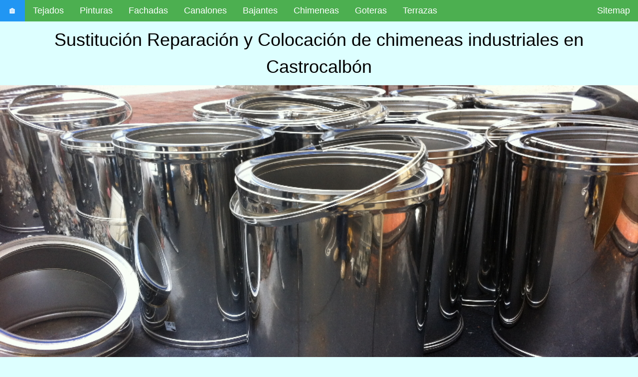

--- FILE ---
content_type: text/html; charset=UTF-8
request_url: https://tejadosycubiertasleon.com/chimeneas.php?p=Castrocalb%C3%B3n
body_size: 5293
content:
<!DOCTYPE html>
<html lang="es" dir="ltr" itemscope itemtype="https://schema.org/LocalBusiness" />
<head>
<!-- Global site tag (gtag.js) - Google Analytics -->
<script async src="https://www.googletagmanager.com/gtag/js?id=UA-55016800-6"></script>
<script>
  window.dataLayer = window.dataLayer || [];
  function gtag(){dataLayer.push(arguments);}
  gtag('js', new Date());

  gtag('config', 'UA-55016800-6');
</script>
<title>Colocación, Reparación y Sustitución de chimeneas en Castrocalbón 987286165</title>
<meta name="keywords" content="Arreglar chimeneas en Castrocalbón  ,colocar chimeneas industriales Castrocalbón , colocación de chimeneas en Castrocalbón , empresa chimeneas industriales Castrocalbón  , empresa chimeneas Castrocalbón " />
<meta name="description" content="Colocación, Reparación y Sustitución de chimeneas en Castrocalbón, roof masters , 🚬 Trabajos Verticales Abismo SL Tfnos. 987 286 165 - 649 980 123" />
<meta property="og:site_name" content="Colocación Reparación o Sustitución de chimeneas industriales en Castrocalbón " />
<meta property="og:title" content="Colocación, Reparación y Sustitución de chimeneas en Castrocalbón" />
<meta property="og:description" content="Colocación, Reparación y Sustitución de chimeneas en Castrocalbón, roof masters , 🚬 Trabajos Verticales Abismo SL Tfnos. 987 286 165 - 649 980 123" />
<!-- head fijo en todas -->
<link rel="canonical" href="https://tejadosycubiertasleon.com/chimeneas.php?p=Castrocalb%C3%B3n" />
<meta name="geo.region" content="ES-CL" />
<meta name="geo.placename" content="León" />
<meta name="geo.position" content="42.580053;-5.55633" />
<meta property="og:locale" content="es_ES" />
<meta property="og:url" content="https://tejadosycubiertasleon.com/chimeneas.php?p=Castrocalb%C3%B3n" />
<meta property="og:type" content="website">
<meta property="og:image" content="https://tejadosycubiertasleon.com/images/logo-abismo.jpg" />
<meta property="og:image:secure_url" content="https://tejadosycubiertasleon.com/images/logo-abismo.jpg" />
<meta property="og:image:type" content="image/jpg" />
<meta property="og:image:width" content="512" />
<meta property="og:image:height" content="263" />
<meta property="og:image:alt" content="Colocación, Reparación y Sustitución de chimeneas en Castrocalbón" />
<meta property="og:url" content="https://tejadosycubiertasleon.com/chimeneas.php?p=Castrocalb%C3%B3n" />
<meta property="og:title" content="Colocación, Reparación y Sustitución de chimeneas en Castrocalbón 987286165" />
<meta property="og:description" content="Colocación, Reparación y Sustitución de chimeneas en Castrocalbón, roof masters , 🚬 Trabajos Verticales Abismo SL Tfnos. 987 286 165 - 649 980 123" />
<meta name="twitter:card" content="summary_large_image" />
<meta name="twitter:creator" content="@Minipunk" />
<meta name="twitter:title" content="Colocación Reparación o Sustitución de chimeneas en Castrocalbón 987286165" />
<meta name="twitter:description" content="Colocación, Reparación y Sustitución de chimeneas en Castrocalbón, roof masters , Trabajos Verticales Abismo SL Tfnos. 987 286 165 - 649 980 123" />
<meta name="twitter:image" content="https://tejadosycubiertasleon.com/images/logo-abismo.jpg" />
<meta name="sitemap" content="https://tejadosycubiertasleon.com/sitemap.xml" />
<meta name="languaje" content="ES-es" />
<meta name="revisit-after" content="15 days" />
<meta name="robots" content="index, follow" />
<meta name="googlebot" content="index, follow" />
<meta name="distribution" content="Global" />
<meta http-equiv="expires" content="43200"/>
<link rel="shortcut icon" href="/favicon.ico" type="image/x-icon" />
<link type="text/plain" rel="author" href="https://tejadosycubiertasleon.com/humans.txt" />
<meta name="author" content="@minipunk" />
<meta name="copyright" content="Trabajos Verticales Abismo SL" />
<meta name="viewport" content="width=device-width, initial-scale=1" />
<link rel="stylesheet" href="w3.css" />
<!-- fin head fijo -->
</head>
<body class="w3-pale-blue">
<!-- Menu -->
<div class="w3-bar w3-green">
  <!-- PHP -->
  ﻿<a href="https://tejadosycubiertasleon.com/" class="w3-bar-item w3-blue w3-large w3-button">🏠</a>
<a title="Arreglamos tejados en Castrocalbón" href="tejados.php?p=Castrocalbón" class="w3-bar-item w3-large w3-button w3-hide-small">Tejados</a>
<a title="Pintores en Castrocalbón" href="pintores.php?p=Castrocalbón" class="w3-bar-item w3-large w3-button w3-hide-small">Pinturas</a>
<a title="Pintores de fachadas en Castrocalbón" href="pintura-de-fachadas.php?p=Castrocalbón" class="w3-bar-item w3-large w3-button w3-hide-small">Fachadas</a>
<a title="Canalones en Castrocalbón" href="canalones.php?p=Castrocalbón" class="w3-bar-item w3-large w3-button w3-hide-small">Canalones</a>
<a title="Cambiar bajantes en Castrocalbón" href="bajantes.php?p=Castrocalbón" class="w3-bar-item w3-large w3-button w3-hide-small">Bajantes</a>
<a title="Chimeneas en Castrocalbón" href="chimeneas.php?p=Castrocalbón" class="w3-bar-item w3-button w3-large w3-hide-small">Chimeneas</a>
<a title="Arreglar goteras en Castrocalbón" href="goteras.php?p=Castrocalbón" class="w3-bar-item w3-button w3-large w3-hide-small">Goteras</a>
<a title="Impermeabilización de terrasas en Castrocalbón" href="terrazas.php?p=Castrocalbón" class="w3-bar-item w3-large w3-button w3-hide-small">Terrazas</a>
<a title="Todos nuestros apartados" href="sitemap.php" class="w3-bar-item w3-large w3-button w3-right w3-hide-small">Sitemap</a>
  <a href="javascript:void(0)" class="w3-bar-item w3-button w3-right w3-hide-large w3-hide-medium" onclick="myFunction()">Menú ⚙️</a>
</div>
<div id="menu" class="w3-bar-block w3-indigo w3-hide w3-hide-large w3-hide-medium">
  <a href="tel:0034649980123" class="w3-bar-item w3-button">📞 - Telefonear</a>
  <a href="https://wa.me/34649980123?text=Hola%20Alberto,%20de%20Abismo,%20te%20escribo%20por..." class="w3-bar-item w3-button">📱 - WhatsApp</a>
  <a href="/cdn-cgi/l/email-protection#86e5e9e8f2e7e5f2e9c6e7e4eff5ebe9eae3e9e8a8e5e9ebb9a0e7ebf6bdf5f3e4ece3e5f2bbc5e9e8f2e7e5f2e9a6f1e3e4a6eb4535f0efeaa6e2e3a6f2e3ece7e2e9f5a0e7ebf6bde4e9e2ffbbcae3a6e3f5e5f4efe4e9a6f6e9f4a6f7f3452fa6" class="w3-bar-item w3-button">✉️ - Escribir E-Mail</a>
  <p class="w3-center w3-purple"> Menú</p>
  <a title="Arreglamos tejados en Castrocalbón" href="tejados.php?p=Castrocalbón" class="w3-bar-item w3-button">⛈️ - Tejados</a>
  <a title="Fachadas en Castrocalbón" href="pintura-de-fachadas.php?p=Castrocalbón" class="w3-bar-item w3-button">🌈 - Casas</a>
  <a title="Pintores en Castrocalbón" href="pintores.php?p=Castrocalbón" class="w3-bar-item w3-button">🎨 - Pintores</a>
  <a title="Pintores de fachadas en Castrocalbón" href="pintura-de-fachadas.php?p=Castrocalbón" class="w3-bar-item w3-button">🌈 - Fachadas</a>
  <a title="Canalones en Castrocalbón" href="canalones.php?p=Castrocalbón" class="w3-bar-item w3-button">⚪ - Canalones</a>
  <a title="Cambiar bajantes en Castrocalbón" href="bajantes.php?p=Castrocalbón" class="w3-bar-item w3-button">☣️ - Bajantes</a>
  <a title="Chimeneas en Castrocalbón" href="chimeneas.php?p=Castrocalbón" class="w3-bar-item w3-button">🚬 - Chimeneas</a>
  <a title="Arreglar goteras en Castrocalbón" href="goteras.php?p=Castrocalbón" class="w3-bar-item w3-button">💧 - Goteras</a>
  <a title="Impermeabilización de terrazas en Castrocalbón" href="terrazas.php?p=Castrocalbón" class="w3-bar-item w3-button">🏨 - Terrazas</a>
  <a title="mapa del sitio" href="sitemap.php" class="w3-bar-item w3-button">SITEMAP</a>
</div>
<script data-cfasync="false" src="/cdn-cgi/scripts/5c5dd728/cloudflare-static/email-decode.min.js"></script><script>
function myFunction() {
  var x = document.getElementById("menu");
  if (x.className.indexOf("w3-show") == -1) {
    x.className += " w3-show";
  } else { 
    x.className = x.className.replace(" w3-show", "");
  }
}
</script><!-- fin menu -->
<h1 class="w3-center">Sustitución Reparación y Colocación de chimeneas industriales en Castrocalbón </h1>
<img class="w3-animate-zoom" src="images/chimeneas-leon-1.jpg" alt="Chimeneas Abismo en Castrocalbón " style="width:100%">
<div class="w3-container">
	<div class="w3-panel w3-orange w3-round-large">
	<p>El Reglamento de Instalaciones Térmicas en los Edificios (RITE) aconseja revisar el material refractario, comprobar y limpiar, si fuera necesario, los conductos de evacuación de humos dos veces por temporada de uso.</p>
	</div>
</div>
<div class="w3-row">
   <div class="w3-col w3-container m6 l6">
   <h3 class="w3-center w3-green">Limpieza de chimeneas</h3>
   <img src="images/chimeneas-leon-2.jpg" alt="Limpieza de chimeneas en Castrocalbón " style="width:100%">
   <p>La limpieza, tanto de chimeneas insdustriales como particulares, consiste en retirar cualquier materia o sustancia que se haya adherido a sus paredes e impida un buen rendimiento.</p>
   <p>Mediante el deshollinado químico (utilización de productos de limpieza) y unas pocas herramientas (deshollinado mecánico) conseguimos una eficaz desinfección y saneamiento de la chimenea.</p>
   </div>
   <div class="w3-col w3-container m6 l6">
   <h3 class="w3-center w3-green">Sustitución de chimeneas</h3>
   <img src="images/chimeneas-leon-5.jpg" alt="Cambiar chimenea en Castrocalbón " style="width:100%">
   <p>Retiramos chimeneas deterioradas por el paso del tiempo o modificación de la actividad y colocamos chimeneas industriales nuevas en su lugar.</p>
   <p>Sustituimos cualquier tipo de chimenea; acero inoxidable, galvanizadas, de cerámica, de fibrocemento, vitrificadas o de ladrillo.<br />Desatascamos y reparamos las chimeneas que muestran un mal rendimiento.</p>
   </div>
</div>
<h2 class="w3-container w3-green w3-center">Arreglamos Chimeneas en Castrocalbón</h2>
<div class="w3-row">
   <div class="w3-col w3-container m6 l6">
   <h3 class="w3-center w3-green">Colocación de chimeneas</h3>
   <img src="images/chimeneas-leon-3.jpg" alt="Colocación de chimeneas en Castrocalbón " style="width:100%">
   <p>En la colocación adecuada de los conductos de evacuación de humos es imprescindible para aprovechar al máximo el rendimiento de la chimenea.</p>
   <p>El tubo debe superar en altura los tejados cercanos en al menos 50cm y guardar una distancia de otros tejados un mínimo de 8m.</p>
   </div>
   <div class="w3-col w3-container m6 l6">
   <h3 class="w3-center w3-green">Reparación de chimeneas</h3>
   <img src="images/chimeneas-leon-4.jpg" alt="reparar chimeneas en Castrocalbón " style="width:100%">
   <p>Principalmente los negocios de hostelería, lavanderías y cualquier otra industria que situe sus instalaciones en un entorno urbano utilizará una chimenea industrial. Nosotros nos dedicamos a la colocación, reparación, limpieza y sustitución de las mismas.</p>
   <p>Todos los problemas, desperfectos o daños en la chimenea serán detectados por nuestros operarios.</p>
   </div>
</div>
<center>
<div class="w3-panel w3-red w3-center w3-round-large" style="width:80%">
	<h4>No deben utilizarse como salida de humos otros conductos del inmueble que hayan sido habilitados para otros usos.</h4>
	</div>
	</center>
<div class="w3-row">
	<h3 class="w3-center w3-green">Chimeneas de ladrillo</h3>
   <div class="w3-col w3-container m6 l6">
   <img src="images/chimeneas-leon-7.jpg" alt="Colocación de chimeneas en Castrocalbón " style="width:100%">
   <p>Reparamos y creamos chimeneas en la cubierta de su casa o edificio.</p>
   <p>Revestimos en Ladrillo chimeneas de  acero inoxidable  a las que podemos colocar un sombrerete de acero inxidable de la propia chimenea o uno prefabricado de hormigón que se fijará en la construción de ladrillo.</p>
   </div>
<div class="w3-col w3-container m6 l6">   
   <img src="images/chimeneas-leon-6.jpg" alt="reparar chimeneas en Castrocalbón " style="width:100%">
   <p>Colocamos o sustituimos las limas de las chimeneas causantes en muchos casos de las filtraciones al interior de la cubierta.</p>
   <p>Somos especialistas en esta clase de reparaciones.</p>
   </div>
</div>
<!-- fin del cuerpo -->
<!-- Pie -->
﻿<div class="w3-container w3-sand w3-marin">
<br />
	<div class="w3-half w3-container">
	<img src="images/tejadosycubiertas-9.jpg" alt="Tejas en reforma de tejado" width="100%" />	<p><p>Nuestro personal está debidamente cualificado para poder desarrollar este tipo de trabajo y realiza cursos de formación de trabajos en alturas y seguridad. </p></p>
	</div>
	<div class="w3-half w3-container">
	<img src="images/tejadosycubiertas-21.jpg" alt="Limieza de canalones" width="100%" />	<p><p>Las técnicas de trabajos verticales son altamente seguras. Los materiales empleados están homologados y disponen de su certificación marcado CE.</p></p>
	</div>
</div>﻿<div class="w3-container w3-hide-small">
	<div class="w3-container w3-center w3-half">
	<h3 class="w3-center w3-orange">Vídeo nuestro trabajando</h3>
	<video width="100%" controls>
	<source src="./video/abismo.mp4" type="video/mp4">
	<source src="./video/abismo.ogg" type="video/ogg">
	Tu navegador no soporta vídeos.
	</video>
	</div>
	<div class="w3-container w3-half">
	<form action="https://abismoleon.com/contacto.php" class="w3-container w3-card-4 w3-light-grey w3-text-blue w3-margin" method="post" target="_blank">
	<h2 class="w3-center">Presupuesto</h2>
	<p class="w3-center">Solicítenos presupuesto sin compromiso.</p>
		<div class="w3-row w3-section">
			<div class="w3-col" style="width:50px"><i class="w3-xxlarge fa fa-user"></i></div>
			<div class="w3-rest">
			<input class="w3-input w3-border" required="" name="name" type="text" placeholder="Nombre">
			</div>
		</div>

		<div class="w3-row w3-section">
			<div class="w3-col" style="width:50px"><i class="w3-xxlarge fa fa-envelope-o"></i></div>
			<div class="w3-rest">
			<input class="w3-input w3-border" required="" name="mail" type="text" placeholder="E-mail" pattern="[a-z0-9._%+-]+@[a-z0-9.-]+\.[a-z]{2,}$">
			</div>
		</div>

		<div class="w3-row w3-section">
			<div class="w3-col" style="width:50px"><i class="w3-xxlarge fa fa-phone"></i></div>
			<div class="w3-rest">
			<input class="w3-input w3-border" required="" name="phone" type="text" placeholder="Teléfono" pattern="\d*">
			</div>
		</div>

		<div class="w3-row w3-section">
			<div class="w3-col" style="width:50px"><i class="w3-xxlarge fa fa-pencil"></i></div>
			<div class="w3-rest">
			<textarea class="w3-input w3-border" required="" name="mensaje" placeholder="Obra que planea realizar"></textarea>
			</div>
		</div>
		<button class="w3-button w3-block w3-section w3-blue w3-ripple w3-padding">Enviar</button>
		</form>
	</div>
</div>
<div class="w3-content w3-orange w3-hide-small" style="max-width:80%">
	<div class="w3-container w3-margin">
	<h3 class="w3-center">Los de Abismo somos de León.</h3>
	<p>Somos <b>tan de León</b> que a los cerdos les llamamos gochos. No tenemos trastos en casa, tenemos telares. Cuando salimos de casa no cerramos la puerta, la trancamos. A las piedras las llamamos cantos rodaos y no hay cosas que nos gusten, nos prestan algunas cosas.</p>
	<p>Esta web no es una de esas páginas de internet a las que usted contrata y ellas buscan a una empresa de la zona, nosotros somos esa empresa de la zona. Nadie cobra una comisión por hacer de intermediario, <b>por eso somos más baratos</b>.</p>
	</div>
</div>
<div class="w3-content w3-orange w3-hide-large w3-hide-medium">
	<div class="w3-container w3-margin">
	<h4 class="w3-center">Los de Abismo somos de León.</h4>
	<p>Somos <b>tan de León</b> que a los cerdos les llamamos gochos. No tenemos trastos en casa, tenemos telares. Cuando salimos de casa no cerramos la puerta, la trancamos. A las piedras las llamamos cantos rodaos y no hay cosas que nos gusten, nos prestan algunas cosas.</p>
	<p>Esta web no es una de esas páginas de internet a las que usted contrata y ellas buscan a una empresa de la zona, nosotros somos esa empresa de la zona. Nadie cobra una comisión por hacer de intermediario, <b>por eso somos más baratos</b>.</p>
	</div>
</div>
<div class="w3-container w3-center">
	<h3 class="w3-indigo">Contacto</h3>
	<p><strong>Alberto Abismo</strong></p>
	<h4 class="w3-hide-small">Av San Froilán nº 51 - León<br />Tfnos. 987 286 165 y 649 980 123<br />Email: abismo25 @ hotmail.com</h5>
	<h5 class="w3-hide-medium w3-hide-large">Av San Froilán nº 51 - León</h5>
	<div id="botones" class="w3-hide-medium w3-hide-large">
	<h3><a class="w3-button w3-purple w3-block" href="/cdn-cgi/l/email-protection#d4b5b6bda7b9bbe6e194bcbba0b9b5bdb8fab7bbb9">Enviar E-mail</a></h3>
	<hr />
	<h3><a class="w3-button w3-green w3-block" href="tel:987286165">TELEFONEAR</a></h3>
	</div>
</div>
<div class="w3-container w3-blue w3-center w3-hide-small">
	<p>Somos una empresa constituida el 21/04/1998 en León. Profesionales Verticales, Con y Sin Andamios, Trabajos de Pintura, Restauración, Limpieza, Impermeabilización de Fachadas, Patios y Otros Elementos Edificados su Reforma y Revestimiento General.</p>
	<p>Nuestra empresa está inscrita en el Registro Mercantil de León Tomo 848 general, folio 3, hoja nº LE: 9577</p>
	<form id="consultaInscripcionCommand" action="https://expinterweb.mites.gob.es/rea/pub/consulta.htm" method="post" target="_blank">
	<p class="w3-yellow w3-center">Estamos <b>inscritos en el REA</b> que acredita nuestra capacidad y de calidad de la prevención de riesgos laborales  
	<input type="hidden" name="tipoIdentificacion" value="3">
	<input type="hidden" name="numIdentificacion" value="B24374829">
	<button name="enviar" type="submit" class="w3-btn w3-red">Pulse para Comprobar</button>
	</p>
	</form>
</div>
<div class="w3-container w3-blue w3-center w3-hide-medium w3-hide-large">
	<p>Nuestra empresa está inscrita en el Registro Mercantil de León Tomo 848 general, folio 3, hoja nº LE: 9577</p>
	<form id="consultaInscripcionCommand" action="https://expinterweb.mites.gob.es/rea/pub/consulta.htm" method="post" target="_blank">
	<p class="w3-yellow w3-center">Estamos <b>inscritos en el REA</b> que acredita nuestra capacidad y calidad en la prevención de riesgos laborales  
	<input type="hidden" name="tipoIdentificacion" value="3">
	<input type="hidden" name="numIdentificacion" value="B24374829">
	<button name="enviar" type="submit" class="w3-btn w3-red">Pulse para Comprobar</button>
	</p>
	</form>
</div><!-- fin del pie --><script defer src="https://static.cloudflareinsights.com/beacon.min.js/vcd15cbe7772f49c399c6a5babf22c1241717689176015" integrity="sha512-ZpsOmlRQV6y907TI0dKBHq9Md29nnaEIPlkf84rnaERnq6zvWvPUqr2ft8M1aS28oN72PdrCzSjY4U6VaAw1EQ==" data-cf-beacon='{"version":"2024.11.0","token":"313993dde7aa4ae88eef6d2c31e2d9b5","r":1,"server_timing":{"name":{"cfCacheStatus":true,"cfEdge":true,"cfExtPri":true,"cfL4":true,"cfOrigin":true,"cfSpeedBrain":true},"location_startswith":null}}' crossorigin="anonymous"></script>
<script data-cfasync="false" src="/cdn-cgi/scripts/5c5dd728/cloudflare-static/email-decode.min.js"></script>